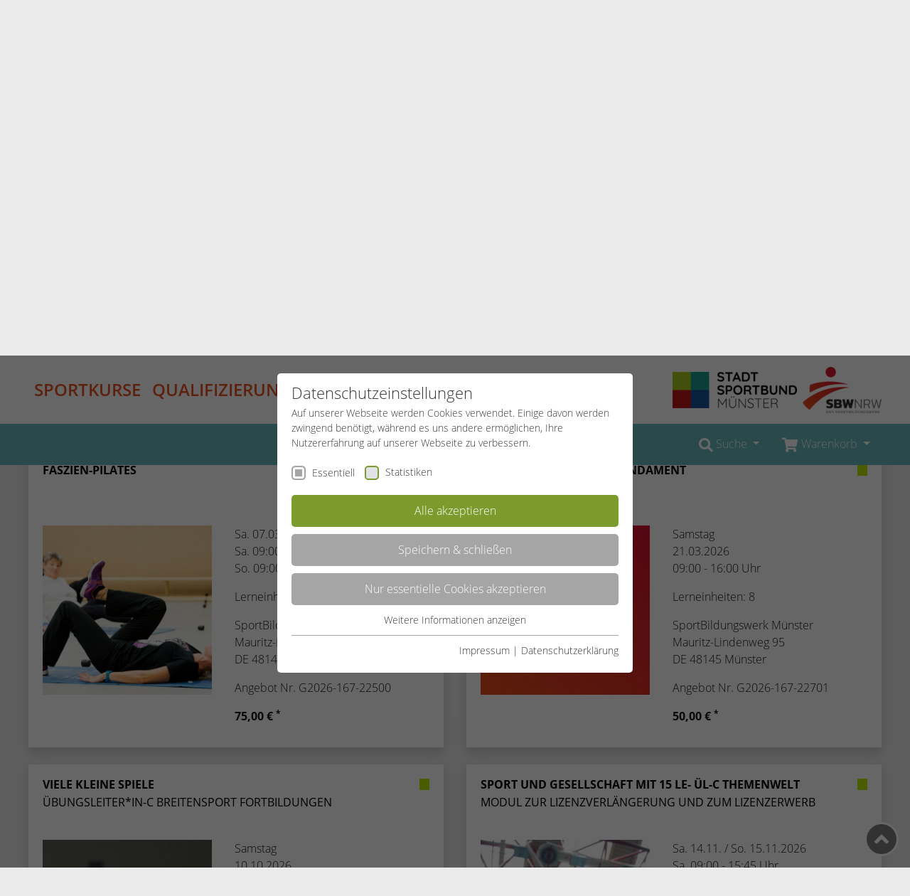

--- FILE ---
content_type: text/html; charset=utf-8
request_url: https://www.sportbildungswerk-nrw.de/muenster/angebote/qualifizierung/sportpraxis/fortbildungen-1-lizenzstufe/erwachsene-aeltere
body_size: 11654
content:
<!DOCTYPE html>
<html lang="de-DE">
<head>

<meta charset="utf-8">
<!-- 
	Realized by Cows Online, Rheine.

	This website is powered by TYPO3 - inspiring people to share!
	TYPO3 is a free open source Content Management Framework initially created by Kasper Skaarhoj and licensed under GNU/GPL.
	TYPO3 is copyright 1998-2026 of Kasper Skaarhoj. Extensions are copyright of their respective owners.
	Information and contribution at https://typo3.org/
-->

<base href="https://www.sportbildungswerk-nrw.de">

<title>Erwachsene / Ältere</title>
<meta name="generator" content="TYPO3 CMS" />
<meta name="viewport" content="width=device-width, initial-scale=1" />
<meta name="application-name" content="SBW Münster" />
<meta name="apple-mobile-web-app-title" content="SBW Münster" />

<link rel="stylesheet" href="https://www.sportbildungswerk-nrw.de/typo3temp/assets/compressed/merged-9ed288fef6e83f96f8392810fca6c497-min.css.1769046592.gzip" media="all">

<link rel="stylesheet" href="https://www.sportbildungswerk-nrw.de/typo3temp/assets/compressed/merged-b3ca6552220c9d47f3862a95414f55dd-min.css.1769046592.gzip" media="all">




<script src="https://www.sportbildungswerk-nrw.de/typo3temp/assets/compressed/merged-f49d3bf3f166345588b41e5ae07358be-min.js.1769046592.gzip"></script>



<link rel="apple-touch-icon" href="https://www.sportbildungswerk-nrw.de/typo3conf/ext/co_theme/Resources/Public/Theme/_Master/Shortcuts/iconDefault_192x192.png" sizes="192x192"><link rel="shortcut icon" href="https://www.sportbildungswerk-nrw.de/typo3conf/ext/co_theme/Resources/Public/Theme/_Master/Shortcuts/iconDefault_192x192.png" sizes="192x192"><meta name="msapplication-TileImage" content="https://www.sportbildungswerk-nrw.de/typo3conf/ext/co_theme/Resources/Public/Theme/_Master/Shortcuts/iconDefault_192x192.png"><meta name="msapplication-square150x150logo" content="https://www.sportbildungswerk-nrw.de/typo3conf/ext/co_theme/Resources/Public/Theme/_Master/Shortcuts/iconDefault_192x192.png"><meta property="og:title" content="SBW NRW e.V."><meta property="og:description" content="Homepage des Sportbildungswerks NRW e.V."><meta property="og:image" content="https://www.sportbildungswerk-nrw.de/typo3conf/ext/co_theme/Resources/Public/Theme/_Master/Shortcuts/ogImage_630x315.jpg"><meta property="og:url" content="https://www.sportbildungswerk-nrw.de/muenster/angebote"><meta property="og:locale" content="de_DE"><meta property="og:type" content="website"><link rel="preload" as="style" href="https://www.sportbildungswerk-nrw.de/fileadmin/sg_cookie_optin/siteroot-1/cookieOptin.css?1758701416" media="all" crossorigin="anonymous">
<link rel="stylesheet" href="https://www.sportbildungswerk-nrw.de/fileadmin/sg_cookie_optin/siteroot-1/cookieOptin.css?1758701416" media="all" crossorigin="anonymous">
<script id="cookieOptinData" type="application/json">{"cookieGroups":[{"groupName":"essential","label":"Essentiell","description":"Essentielle Cookies werden f\u00fcr grundlegende Funktionen der Webseite ben\u00f6tigt. Dadurch ist gew\u00e4hrleistet, dass die Webseite einwandfrei funktioniert.","required":true,"cookieData":[{"Name":"cookie_optin","Provider":"TYPO3","Purpose":"Enth\u00e4lt die gew\u00e4hlten Cookie-Einstellungen.","Lifetime":"1 Jahr","index":0,"crdate":1583944224,"tstamp":1758701416,"pseudo":false},{"Name":"SBW_user","Provider":"TYPO3","Purpose":"Dieses Cookie ist ein Standard-Session-Cookie von TYPO3. Es speichert im Falle eines Benutzer-Logins die Session-ID. So kann der eingeloggte Benutzer wiedererkannt werden und es wird ihm Zugang zu gesch\u00fctzten Bereichen gew\u00e4hrt.","Lifetime":"Sitzungsende","index":1,"crdate":1583945088,"tstamp":1758701416,"pseudo":false},{"Name":"","Provider":"","Purpose":"","Lifetime":"","index":2,"crdate":"","tstamp":"","pseudo":true}],"scriptData":[],"loadingHTML":"","loadingJavaScript":""},{"groupName":"stats_sbw","label":"Statistiken","description":"Diese Gruppe beinhaltet alle Skripte f\u00fcr analytisches Tracking und zugeh\u00f6rige Cookies. Es hilft uns die Nutzererfahrung der Website zu verbessern.","required":false,"cookieData":[{"Name":"_ga","Provider":"Google Analytics","Purpose":"Dieses Cookie wird von Google Analytics installiert. Das Cookie wird verwendet, um Besucher-, Sitzungs- und Kampagnendaten zu berechnen und die Nutzung der Website f\u00fcr den Analysebericht der Website zu verfolgen. Die Cookies speichern Informationen anonym und weisen eine randoly generierte Nummer zu, um eindeutige Besucher zu identifizieren.","Lifetime":"2 Jahre","index":0,"crdate":1583944539,"tstamp":1758701416,"pseudo":false},{"Name":"_gid","Provider":"Google Analytics","Purpose":"Dieses Cookie wird von Google Analytics installiert. Das Cookie wird verwendet, um Informationen dar\u00fcber zu speichern, wie Besucher eine Website nutzen, und hilft bei der Erstellung eines Analyseberichts dar\u00fcber, wie es der Website geht. Die erhobenen Daten umfassen die Anzahl der Besucher, die Quelle, aus der sie stammen, und die Seiten in anonymisierter Form.","Lifetime":"1 Tag","index":1,"crdate":1583944539,"tstamp":1758701416,"pseudo":false},{"Name":"_dc_gtm_UA-53600496-1","Provider":"Google Analytics","Purpose":"Dieser Cookie identifiziert die Besucher nach Alter, Geschlecht oder Interessen und nutzt dazu den DoubleClick des Google Tag Manager, um die gezielte Anzeigenplatzierung zu vereinfachen.","Lifetime":"1 Minute","index":2,"crdate":1583944539,"tstamp":1758701416,"pseudo":false}],"scriptData":[{"title":"GoogleTagManager","script":"(function(w,d,s,l,i){w[l]=w[l]||[];w[l].push({'gtm.start':\r\n            new Date().getTime(),event:'gtm.js'});var f=d.getElementsByTagName(s)[0],\r\n            j=d.createElement(s),dl=l!='dataLayer'?'&l='+l:'';j.async=true;j.src=\r\n            '\/\/www.googletagmanager.com\/gtm.js?id='+i+dl;f.parentNode.insertBefore(j,f);\r\n            })(window,document,'script','dataLayer','GTM-MM5J7BN');","html":"<noscript>\r\n\t<iframe src=\"\/\/www.googletagmanager.com\/ns.html?id=GTM-MM5J7BN\" height=\"0\" width=\"0\" style=\"display:none;visibility:hidden\"><\/iframe>\r\n<\/noscript>","index":0}],"loadingHTML":"<noscript>\r\n\t<iframe src=\"\/\/www.googletagmanager.com\/ns.html?id=GTM-MM5J7BN\" height=\"0\" width=\"0\" style=\"display:none;visibility:hidden\"><\/iframe>\r\n<\/noscript>\n\n","loadingJavaScript":"https:\/\/www.sportbildungswerk-nrw.de\/fileadmin\/sg_cookie_optin\/siteroot-1\/stats_sbw-0.js","crdate":1583944539,"tstamp":1758701416}],"cssData":{"color_box":"#FFFFFF","color_headline":"#373737","color_text":"#373737","color_confirmation_background":"#C9FFC9","color_confirmation_text":"#208A20","color_checkbox":"#7B9B2C","color_checkbox_required":"#A5A5A5","color_button_all":"#7B9B2C","color_button_all_hover":"#8FAF2D","color_button_all_text":"#FFFFFF","color_button_specific":"#A5A5A5","color_button_specific_hover":"#D7D7D7","color_button_specific_text":"#FFFFFF","color_button_essential":"#A5A5A5","color_button_essential_hover":"#D7D7D7","color_button_essential_text":"#FFFFFF","color_button_close":"#A5A5A5","color_button_close_hover":"#D7D7D7","color_button_close_text":"#FFFFFF","color_list":"#A5A5A5","color_list_text":"#FFFFFF","color_table":"#FFFFFF","color_Table_data_text":"#373737","color_table_header":"#F3F3F3","color_table_header_text":"#373737","color_full_box":"#143D59","color_full_headline":"#FFFFFF","color_full_text":"#FFFFFF","color_full_button_close":"#143D59","color_full_button_close_hover":"#143D59","color_full_button_close_text":"#FFFFFF","iframe_color_consent_box_background":"#D6D6D6","iframe_color_button_load_one":"#7B9B2C","iframe_color_button_load_one_hover":"#8FAF2D","iframe_color_button_load_one_text":"#FFFFFF","iframe_color_open_settings":"#373737","banner_color_box":"#DDDDDD","banner_color_text":"#373737","banner_color_link_text":"#373737","banner_color_button_settings":"#A5A5A5","banner_color_button_settings_hover":"#D7D7D7","banner_color_button_settings_text":"#FFFFFF","banner_color_button_accept":"#143D59","banner_color_button_accept_hover":"#2E6B96","banner_color_button_accept_text":"#FFFFFF"},"footerLinks":[{"url":"https:\/\/www.sportbildungswerk-nrw.de\/service\/impressum?disableOptIn=1","name":"Impressum","uid":12,"index":0},{"url":"https:\/\/www.sportbildungswerk-nrw.de\/service\/datenschutzerklaerung?disableOptIn=1","name":"Datenschutzerkl\u00e4rung","uid":4421,"index":1}],"iFrameGroup":null,"settings":{"banner_enable":false,"banner_force_min_width":0,"version":1,"banner_position":0,"banner_show_settings_button":true,"cookie_lifetime":365,"session_only_essential_cookies":false,"iframe_enabled":false,"minify_generated_data":true,"show_button_close":false,"activate_testing_mode":false,"disable_powered_by":false,"disable_for_this_language":false,"set_cookie_for_domain":"","save_history_webhook":"https:\/\/www.sportbildungswerk-nrw.de\/?saveOptinHistory","cookiebanner_whitelist_regex":"","banner_show_again_interval":14,"identifier":1,"language":0,"render_assets_inline":false,"consider_do_not_track":false,"domains_to_delete_cookies_for":"","subdomain_support":false,"overwrite_baseurl":"","unified_cookie_name":true,"disable_usage_statistics":false},"textEntries":{"header":"Datenschutzeinstellungen","description":"Auf unserer Webseite werden Cookies verwendet. Einige davon werden zwingend ben\u00f6tigt, w\u00e4hrend es uns andere erm\u00f6glichen, Ihre Nutzererfahrung auf unserer Webseite zu verbessern.","accept_all_text":"Alle akzeptieren","accept_specific_text":"Speichern & schlie\u00dfen","accept_essential_text":"Nur essentielle Cookies akzeptieren","extend_box_link_text":"Weitere Informationen anzeigen","extend_box_link_text_close":"Weitere Informationen verstecken","extend_table_link_text":"Cookie-Informationen anzeigen","extend_table_link_text_close":"Cookie-Informationen verstecken","cookie_name_text":"Name","cookie_provider_text":"Anbieter","cookie_purpose_text":"Zweck","cookie_lifetime_text":"Laufzeit","iframe_button_allow_all_text":"Alle externen Inhalte erlauben","iframe_button_allow_one_text":"Einmalig erlauben","iframe_button_reject_text":"Nicht erlauben","iframe_button_load_one_text":"Externen Inhalt laden","iframe_open_settings_text":"Einstellungen anzeigen","iframe_button_load_one_description":"","banner_button_accept_text":"Akzeptieren","banner_button_settings_text":"Einstellungen","banner_description":"","save_confirmation_text":"Cookie-Einstellungen erfolgreich gespeichert","user_hash_text":"User-Hash"},"placeholders":{"iframe_consent_description":"<p class=\"sg-cookie-optin-box-flash-message\"><\/p>"},"mustacheData":{"template":{"template_html":"<div class=\"sg-cookie-optin-box\">\r\n\t{{#settings.show_button_close}}\r\n\t\t<span class=\"sg-cookie-optin-box-close-button\">\u2715<\/span>\r\n\t{{\/settings.show_button_close}}\r\n\r\n\t<strong class=\"sg-cookie-optin-box-header\">{{{textEntries.header}}}<\/strong>\r\n\t<p class=\"sg-cookie-optin-box-description\">{{{textEntries.description}}}<\/p>\r\n\r\n\t<ul class=\"sg-cookie-optin-box-cookie-list\">\r\n\t\t{{#cookieGroups}}\r\n\t\t\t<li class=\"sg-cookie-optin-box-cookie-list-item\">\r\n\t\t\t\t<input class=\"sg-cookie-optin-checkbox\"\r\n\t\t\t\t\t   id=\"sg-cookie-optin-{{groupName}}\"\r\n\t\t\t\t\t   type=\"checkbox\"\r\n\t\t\t\t\t   name=\"cookies[]\"\r\n\t\t\t\t\t   value=\"{{groupName}}\"\r\n\t\t\t\t\t   {{#required}}checked=\"1\"{{\/required}}\r\n\t\t\t\t\t   {{#required}}disabled=\"1\"{{\/required}}>\r\n\t\t\t\t<label class=\"sg-cookie-optin-checkbox-label\" for=\"sg-cookie-optin-{{groupName}}\">\r\n\t\t\t\t\t<span>{{{label}}}<\/span>\r\n\t\t\t\t<\/label>\r\n\t\t\t<\/li>\r\n\t\t{{\/cookieGroups}}\r\n\t<\/ul>\r\n\r\n\t<div class=\"sg-cookie-optin-box-button\">\r\n\t\t<button class=\"sg-cookie-optin-box-button-accept-all\">{{{textEntries.accept_all_text}}}<\/button>\r\n\t\t<button class=\"sg-cookie-optin-box-button-accept-specific\">{{{textEntries.accept_specific_text}}}<\/button>\r\n\t\t<button class=\"sg-cookie-optin-box-button-accept-essential\">{{{textEntries.accept_essential_text}}}<\/button>\r\n\t<\/div>\r\n\r\n\t<ul class=\"sg-cookie-optin-box-cookie-detail-list\">\r\n\t\t{{#cookieGroups}}\r\n\t\t\t<li class=\"sg-cookie-optin-box-cookie-detail-list-item\">\r\n\t\t\t\t<strong class=\"sg-cookie-optin-box-cookie-detail-header\">{{{label}}}<\/strong>\r\n\t\t\t\t<p class=\"sg-cookie-optin-box-cookie-detail-description\">{{{description}}}<\/p>\r\n\r\n\t\t\t\t<div class=\"sg-cookie-optin-box-cookie-detail-sublist\">\r\n\t\t\t\t\t<table>\r\n\t\t\t\t\t\t<tbody>\r\n\t\t\t\t\t\t\t{{#cookieData}}\r\n\t\t\t\t\t\t\t\t{{^pseudo}}\r\n\t\t\t\t\t\t\t\t\t{{#index}}<tr class=\"divider\"><td colspan=\"2\">&nbsp;<\/td><\/tr>{{\/index}}\r\n\t\t\t\t\t\t\t\t\t<tr>\r\n\t\t\t\t\t\t\t\t\t\t<th>{{{textEntries.cookie_name_text}}}<\/th>\r\n\t\t\t\t\t\t\t\t\t\t<td>{{{Name}}}<\/td>\r\n\t\t\t\t\t\t\t\t\t<\/tr>\r\n\t\t\t\t\t\t\t\t\t<tr>\r\n\t\t\t\t\t\t\t\t\t\t<th>{{{textEntries.cookie_provider_text}}}<\/th>\r\n\t\t\t\t\t\t\t\t\t\t<td>{{{Provider}}}<\/td>\r\n\t\t\t\t\t\t\t\t\t<\/tr>\r\n\t\t\t\t\t\t\t\t\t<tr>\r\n\t\t\t\t\t\t\t\t\t\t<th>{{{textEntries.cookie_lifetime_text}}}<\/th>\r\n\t\t\t\t\t\t\t\t\t\t<td>{{{Lifetime}}}<\/td>\r\n\t\t\t\t\t\t\t\t\t<\/tr>\r\n\t\t\t\t\t\t\t\t\t<tr>\r\n\t\t\t\t\t\t\t\t\t\t<th>{{{textEntries.cookie_purpose_text}}}<\/th>\r\n\t\t\t\t\t\t\t\t\t\t<td class=\"sg-cookie-optin-box-table-reason\">{{{Purpose}}}<\/td>\r\n\t\t\t\t\t\t\t\t\t<\/tr>\r\n\t\t\t\t\t\t\t\t{{\/pseudo}}\r\n\t\t\t\t\t\t\t{{\/cookieData}}\r\n\t\t\t\t\t\t<\/tbody>\r\n\t\t\t\t\t<\/table>\r\n\t\t\t\t<\/div>\r\n\r\n\t\t\t\t{{#cookieData}}\r\n\t\t\t\t\t{{^index}}<a class=\"sg-cookie-optin-box-sublist-open-more-link\" href=\"#\">{{{textEntries.extend_table_link_text}}}<\/a>{{\/index}}\r\n\t\t\t\t{{\/cookieData}}\r\n\t\t\t<\/li>\r\n\t\t{{\/cookieGroups}}\r\n\t<\/ul>\r\n\r\n\t<div class=\"sg-cookie-optin-box-open-more\">\r\n\t\t<a class=\"sg-cookie-optin-box-open-more-link\" href=\"#\">{{{textEntries.extend_box_link_text}}}<\/a>\r\n\t<\/div>\r\n\r\n\t<div class=\"sg-cookie-optin-box-footer\">\r\n\t\t\r\n\t\t<div class=\"sg-cookie-optin-box-footer-links\">\r\n\t\t\t{{#footerLinks}}\r\n\t\t\t\t{{#index}}\r\n\t\t\t\t\t<span class=\"sg-cookie-optin-box-footer-divider\"> | <\/span>\r\n\t\t\t\t{{\/index}}\r\n\r\n\t\t\t\t<a class=\"sg-cookie-optin-box-footer-link\" href=\"{{url}}\" target=\"_blank\">{{{name}}}<\/a>\r\n\t\t\t{{\/footerLinks}}\r\n\t\t<\/div>\r\n\t<\/div>\r\n<\/div>\r\n","template_overwritten":1,"template_selection":0,"markup":"<div class=\"sg-cookie-optin-box\">\r\n\r\n\t<strong class=\"sg-cookie-optin-box-header\">Datenschutzeinstellungen<\/strong>\r\n\t<p class=\"sg-cookie-optin-box-description\">Auf unserer Webseite werden Cookies verwendet. Einige davon werden zwingend ben\u00f6tigt, w\u00e4hrend es uns andere erm\u00f6glichen, Ihre Nutzererfahrung auf unserer Webseite zu verbessern.<\/p>\r\n\r\n\t<ul class=\"sg-cookie-optin-box-cookie-list\">\r\n\t\t\t<li class=\"sg-cookie-optin-box-cookie-list-item\">\r\n\t\t\t\t<input class=\"sg-cookie-optin-checkbox\"\r\n\t\t\t\t\t   id=\"sg-cookie-optin-essential\"\r\n\t\t\t\t\t   type=\"checkbox\"\r\n\t\t\t\t\t   name=\"cookies[]\"\r\n\t\t\t\t\t   value=\"essential\"\r\n\t\t\t\t\t   checked=\"1\"\r\n\t\t\t\t\t   disabled=\"1\">\r\n\t\t\t\t<label class=\"sg-cookie-optin-checkbox-label\" for=\"sg-cookie-optin-essential\">\r\n\t\t\t\t\t<span>Essentiell<\/span>\r\n\t\t\t\t<\/label>\r\n\t\t\t<\/li>\r\n\t\t\t<li class=\"sg-cookie-optin-box-cookie-list-item\">\r\n\t\t\t\t<input class=\"sg-cookie-optin-checkbox\"\r\n\t\t\t\t\t   id=\"sg-cookie-optin-stats_sbw\"\r\n\t\t\t\t\t   type=\"checkbox\"\r\n\t\t\t\t\t   name=\"cookies[]\"\r\n\t\t\t\t\t   value=\"stats_sbw\"\r\n\t\t\t\t\t   \r\n\t\t\t\t\t   >\r\n\t\t\t\t<label class=\"sg-cookie-optin-checkbox-label\" for=\"sg-cookie-optin-stats_sbw\">\r\n\t\t\t\t\t<span>Statistiken<\/span>\r\n\t\t\t\t<\/label>\r\n\t\t\t<\/li>\r\n\t<\/ul>\r\n\r\n\t<div class=\"sg-cookie-optin-box-button\">\r\n\t\t<button class=\"sg-cookie-optin-box-button-accept-all\">Alle akzeptieren<\/button>\r\n\t\t<button class=\"sg-cookie-optin-box-button-accept-specific\">Speichern & schlie\u00dfen<\/button>\r\n\t\t<button class=\"sg-cookie-optin-box-button-accept-essential\">Nur essentielle Cookies akzeptieren<\/button>\r\n\t<\/div>\r\n\r\n\t<ul class=\"sg-cookie-optin-box-cookie-detail-list\">\r\n\t\t\t<li class=\"sg-cookie-optin-box-cookie-detail-list-item\">\r\n\t\t\t\t<strong class=\"sg-cookie-optin-box-cookie-detail-header\">Essentiell<\/strong>\r\n\t\t\t\t<p class=\"sg-cookie-optin-box-cookie-detail-description\">Essentielle Cookies werden f\u00fcr grundlegende Funktionen der Webseite ben\u00f6tigt. Dadurch ist gew\u00e4hrleistet, dass die Webseite einwandfrei funktioniert.<\/p>\r\n\r\n\t\t\t\t<div class=\"sg-cookie-optin-box-cookie-detail-sublist\">\r\n\t\t\t\t\t<table>\r\n\t\t\t\t\t\t<tbody>\r\n\t\t\t\t\t\t\t\t\t\r\n\t\t\t\t\t\t\t\t\t<tr>\r\n\t\t\t\t\t\t\t\t\t\t<th>Name<\/th>\r\n\t\t\t\t\t\t\t\t\t\t<td>cookie_optin<\/td>\r\n\t\t\t\t\t\t\t\t\t<\/tr>\r\n\t\t\t\t\t\t\t\t\t<tr>\r\n\t\t\t\t\t\t\t\t\t\t<th>Anbieter<\/th>\r\n\t\t\t\t\t\t\t\t\t\t<td>TYPO3<\/td>\r\n\t\t\t\t\t\t\t\t\t<\/tr>\r\n\t\t\t\t\t\t\t\t\t<tr>\r\n\t\t\t\t\t\t\t\t\t\t<th>Laufzeit<\/th>\r\n\t\t\t\t\t\t\t\t\t\t<td>1 Jahr<\/td>\r\n\t\t\t\t\t\t\t\t\t<\/tr>\r\n\t\t\t\t\t\t\t\t\t<tr>\r\n\t\t\t\t\t\t\t\t\t\t<th>Zweck<\/th>\r\n\t\t\t\t\t\t\t\t\t\t<td class=\"sg-cookie-optin-box-table-reason\">Enth\u00e4lt die gew\u00e4hlten Cookie-Einstellungen.<\/td>\r\n\t\t\t\t\t\t\t\t\t<\/tr>\r\n\t\t\t\t\t\t\t\t\t<tr class=\"divider\"><td colspan=\"2\">&nbsp;<\/td><\/tr>\r\n\t\t\t\t\t\t\t\t\t<tr>\r\n\t\t\t\t\t\t\t\t\t\t<th>Name<\/th>\r\n\t\t\t\t\t\t\t\t\t\t<td>SBW_user<\/td>\r\n\t\t\t\t\t\t\t\t\t<\/tr>\r\n\t\t\t\t\t\t\t\t\t<tr>\r\n\t\t\t\t\t\t\t\t\t\t<th>Anbieter<\/th>\r\n\t\t\t\t\t\t\t\t\t\t<td>TYPO3<\/td>\r\n\t\t\t\t\t\t\t\t\t<\/tr>\r\n\t\t\t\t\t\t\t\t\t<tr>\r\n\t\t\t\t\t\t\t\t\t\t<th>Laufzeit<\/th>\r\n\t\t\t\t\t\t\t\t\t\t<td>Sitzungsende<\/td>\r\n\t\t\t\t\t\t\t\t\t<\/tr>\r\n\t\t\t\t\t\t\t\t\t<tr>\r\n\t\t\t\t\t\t\t\t\t\t<th>Zweck<\/th>\r\n\t\t\t\t\t\t\t\t\t\t<td class=\"sg-cookie-optin-box-table-reason\">Dieses Cookie ist ein Standard-Session-Cookie von TYPO3. Es speichert im Falle eines Benutzer-Logins die Session-ID. So kann der eingeloggte Benutzer wiedererkannt werden und es wird ihm Zugang zu gesch\u00fctzten Bereichen gew\u00e4hrt.<\/td>\r\n\t\t\t\t\t\t\t\t\t<\/tr>\r\n\t\t\t\t\t\t<\/tbody>\r\n\t\t\t\t\t<\/table>\r\n\t\t\t\t<\/div>\r\n\r\n\t\t\t\t\t<a class=\"sg-cookie-optin-box-sublist-open-more-link\" href=\"#\">Cookie-Informationen anzeigen<\/a>\r\n\t\t\t\t\t\r\n\t\t\t\t\t\r\n\t\t\t<\/li>\r\n\t\t\t<li class=\"sg-cookie-optin-box-cookie-detail-list-item\">\r\n\t\t\t\t<strong class=\"sg-cookie-optin-box-cookie-detail-header\">Statistiken<\/strong>\r\n\t\t\t\t<p class=\"sg-cookie-optin-box-cookie-detail-description\">Diese Gruppe beinhaltet alle Skripte f\u00fcr analytisches Tracking und zugeh\u00f6rige Cookies. Es hilft uns die Nutzererfahrung der Website zu verbessern.<\/p>\r\n\r\n\t\t\t\t<div class=\"sg-cookie-optin-box-cookie-detail-sublist\">\r\n\t\t\t\t\t<table>\r\n\t\t\t\t\t\t<tbody>\r\n\t\t\t\t\t\t\t\t\t\r\n\t\t\t\t\t\t\t\t\t<tr>\r\n\t\t\t\t\t\t\t\t\t\t<th>Name<\/th>\r\n\t\t\t\t\t\t\t\t\t\t<td>_ga<\/td>\r\n\t\t\t\t\t\t\t\t\t<\/tr>\r\n\t\t\t\t\t\t\t\t\t<tr>\r\n\t\t\t\t\t\t\t\t\t\t<th>Anbieter<\/th>\r\n\t\t\t\t\t\t\t\t\t\t<td>Google Analytics<\/td>\r\n\t\t\t\t\t\t\t\t\t<\/tr>\r\n\t\t\t\t\t\t\t\t\t<tr>\r\n\t\t\t\t\t\t\t\t\t\t<th>Laufzeit<\/th>\r\n\t\t\t\t\t\t\t\t\t\t<td>2 Jahre<\/td>\r\n\t\t\t\t\t\t\t\t\t<\/tr>\r\n\t\t\t\t\t\t\t\t\t<tr>\r\n\t\t\t\t\t\t\t\t\t\t<th>Zweck<\/th>\r\n\t\t\t\t\t\t\t\t\t\t<td class=\"sg-cookie-optin-box-table-reason\">Dieses Cookie wird von Google Analytics installiert. Das Cookie wird verwendet, um Besucher-, Sitzungs- und Kampagnendaten zu berechnen und die Nutzung der Website f\u00fcr den Analysebericht der Website zu verfolgen. Die Cookies speichern Informationen anonym und weisen eine randoly generierte Nummer zu, um eindeutige Besucher zu identifizieren.<\/td>\r\n\t\t\t\t\t\t\t\t\t<\/tr>\r\n\t\t\t\t\t\t\t\t\t<tr class=\"divider\"><td colspan=\"2\">&nbsp;<\/td><\/tr>\r\n\t\t\t\t\t\t\t\t\t<tr>\r\n\t\t\t\t\t\t\t\t\t\t<th>Name<\/th>\r\n\t\t\t\t\t\t\t\t\t\t<td>_gid<\/td>\r\n\t\t\t\t\t\t\t\t\t<\/tr>\r\n\t\t\t\t\t\t\t\t\t<tr>\r\n\t\t\t\t\t\t\t\t\t\t<th>Anbieter<\/th>\r\n\t\t\t\t\t\t\t\t\t\t<td>Google Analytics<\/td>\r\n\t\t\t\t\t\t\t\t\t<\/tr>\r\n\t\t\t\t\t\t\t\t\t<tr>\r\n\t\t\t\t\t\t\t\t\t\t<th>Laufzeit<\/th>\r\n\t\t\t\t\t\t\t\t\t\t<td>1 Tag<\/td>\r\n\t\t\t\t\t\t\t\t\t<\/tr>\r\n\t\t\t\t\t\t\t\t\t<tr>\r\n\t\t\t\t\t\t\t\t\t\t<th>Zweck<\/th>\r\n\t\t\t\t\t\t\t\t\t\t<td class=\"sg-cookie-optin-box-table-reason\">Dieses Cookie wird von Google Analytics installiert. Das Cookie wird verwendet, um Informationen dar\u00fcber zu speichern, wie Besucher eine Website nutzen, und hilft bei der Erstellung eines Analyseberichts dar\u00fcber, wie es der Website geht. Die erhobenen Daten umfassen die Anzahl der Besucher, die Quelle, aus der sie stammen, und die Seiten in anonymisierter Form.<\/td>\r\n\t\t\t\t\t\t\t\t\t<\/tr>\r\n\t\t\t\t\t\t\t\t\t<tr class=\"divider\"><td colspan=\"2\">&nbsp;<\/td><\/tr>\r\n\t\t\t\t\t\t\t\t\t<tr>\r\n\t\t\t\t\t\t\t\t\t\t<th>Name<\/th>\r\n\t\t\t\t\t\t\t\t\t\t<td>_dc_gtm_UA-53600496-1<\/td>\r\n\t\t\t\t\t\t\t\t\t<\/tr>\r\n\t\t\t\t\t\t\t\t\t<tr>\r\n\t\t\t\t\t\t\t\t\t\t<th>Anbieter<\/th>\r\n\t\t\t\t\t\t\t\t\t\t<td>Google Analytics<\/td>\r\n\t\t\t\t\t\t\t\t\t<\/tr>\r\n\t\t\t\t\t\t\t\t\t<tr>\r\n\t\t\t\t\t\t\t\t\t\t<th>Laufzeit<\/th>\r\n\t\t\t\t\t\t\t\t\t\t<td>1 Minute<\/td>\r\n\t\t\t\t\t\t\t\t\t<\/tr>\r\n\t\t\t\t\t\t\t\t\t<tr>\r\n\t\t\t\t\t\t\t\t\t\t<th>Zweck<\/th>\r\n\t\t\t\t\t\t\t\t\t\t<td class=\"sg-cookie-optin-box-table-reason\">Dieser Cookie identifiziert die Besucher nach Alter, Geschlecht oder Interessen und nutzt dazu den DoubleClick des Google Tag Manager, um die gezielte Anzeigenplatzierung zu vereinfachen.<\/td>\r\n\t\t\t\t\t\t\t\t\t<\/tr>\r\n\t\t\t\t\t\t<\/tbody>\r\n\t\t\t\t\t<\/table>\r\n\t\t\t\t<\/div>\r\n\r\n\t\t\t\t\t<a class=\"sg-cookie-optin-box-sublist-open-more-link\" href=\"#\">Cookie-Informationen anzeigen<\/a>\r\n\t\t\t\t\t\r\n\t\t\t\t\t\r\n\t\t\t<\/li>\r\n\t<\/ul>\r\n\r\n\t<div class=\"sg-cookie-optin-box-open-more\">\r\n\t\t<a class=\"sg-cookie-optin-box-open-more-link\" href=\"#\">Weitere Informationen anzeigen<\/a>\r\n\t<\/div>\r\n\r\n\t<div class=\"sg-cookie-optin-box-footer\">\r\n\t\t\r\n\t\t<div class=\"sg-cookie-optin-box-footer-links\">\r\n\r\n\t\t\t\t<a class=\"sg-cookie-optin-box-footer-link\" href=\"https:\/\/www.sportbildungswerk-nrw.de\/service\/impressum?disableOptIn=1\" target=\"_blank\">Impressum<\/a>\r\n\t\t\t\t\t<span class=\"sg-cookie-optin-box-footer-divider\"> | <\/span>\r\n\r\n\t\t\t\t<a class=\"sg-cookie-optin-box-footer-link\" href=\"https:\/\/www.sportbildungswerk-nrw.de\/service\/datenschutzerklaerung?disableOptIn=1\" target=\"_blank\">Datenschutzerkl\u00e4rung<\/a>\r\n\t\t<\/div>\r\n\t<\/div>\r\n<\/div>\r\n"},"banner":{"banner_html":"<div class=\"sg-cookie-optin-banner {{^settings.banner_position}}sg-cookie-optin-banner-bottom{{\/settings.banner_position}}\">\n\t<div class=\"sg-cookie-optin-box\">\n\t\t<div class=\"sg-cookie-optin-banner-content\">\n\t\t\t<p class=\"sg-cookie-optin-banner-description\">\n\t\t\t\t{{{textEntries.banner_description}}}\n\n\t\t\t\t{{#footerLinks}}\n\t\t\t\t\t{{#index}}\n\t\t\t\t\t\t(\n\t\t\t\t\t{{\/index}}\n\t\t\t\t{{\/footerLinks}}\n\n\t\t\t\t{{#footerLinks}}\n\t\t\t\t\t{{#index}}\n\t\t\t\t\t\t<span class=\"sg-cookie-optin-box-footer-divider\"> | <\/span>\n\t\t\t\t\t{{\/index}}\n\n\t\t\t\t\t<a class=\"sg-cookie-optin-box-footer-link\" href=\"{{url}}\" target=\"_blank\">{{{name}}}<\/a>\n\t\t\t\t{{\/footerLinks}}\n\n\t\t\t\t{{#footerLinks}}\n\t\t\t\t\t{{#index}}\n\t\t\t\t\t\t)\n\t\t\t\t\t{{\/index}}\n\t\t\t\t{{\/footerLinks}}\n\t\t\t<\/p>\n\n\t\t\t<div class=\"sg-cookie-optin-banner-button\">\n\t\t\t\t{{#settings.banner_show_settings_button}}\n\t\t\t\t\t<button class=\"sg-cookie-optin-banner-button-settings\">{{{textEntries.banner_button_settings_text}}}<\/button>\n\t\t\t\t{{\/settings.banner_show_settings_button}}\n\n\t\t\t\t<button class=\"sg-cookie-optin-banner-button-accept\">{{{textEntries.banner_button_accept_text}}}<\/button>\n\t\t\t<\/div>\n\t\t<\/div>\n\t<\/div>\n<\/div>\n","banner_overwritten":0,"banner_selection":0,"markup":"<div class=\"sg-cookie-optin-banner sg-cookie-optin-banner-bottom\">\n\t<div class=\"sg-cookie-optin-box\">\n\t\t<div class=\"sg-cookie-optin-banner-content\">\n\t\t\t<p class=\"sg-cookie-optin-banner-description\">\n\t\t\t\t\n\n\t\t\t\t\t\t(\n\n\n\t\t\t\t\t<a class=\"sg-cookie-optin-box-footer-link\" href=\"https:\/\/www.sportbildungswerk-nrw.de\/service\/impressum?disableOptIn=1\" target=\"_blank\">Impressum<\/a>\n\t\t\t\t\t\t<span class=\"sg-cookie-optin-box-footer-divider\"> | <\/span>\n\n\t\t\t\t\t<a class=\"sg-cookie-optin-box-footer-link\" href=\"https:\/\/www.sportbildungswerk-nrw.de\/service\/datenschutzerklaerung?disableOptIn=1\" target=\"_blank\">Datenschutzerkl\u00e4rung<\/a>\n\n\t\t\t\t\t\t)\n\t\t\t<\/p>\n\n\t\t\t<div class=\"sg-cookie-optin-banner-button\">\n\t\t\t\t\t<button class=\"sg-cookie-optin-banner-button-settings\">Einstellungen<\/button>\n\n\t\t\t\t<button class=\"sg-cookie-optin-banner-button-accept\">Akzeptieren<\/button>\n\t\t\t<\/div>\n\t\t<\/div>\n\t<\/div>\n<\/div>\n"},"iframe":{"iframe_html":"<div class=\"sg-cookie-optin-box\">\n\t{{#settings.show_button_close}}\n\t\t<span class=\"sg-cookie-optin-box-close-button\">\u2715<\/span>\n\t{{\/settings.show_button_close}}\n\n\t<strong class=\"sg-cookie-optin-box-header\">{{{iFrameGroup.label}}}<\/strong>\n\t<p class=\"sg-cookie-optin-box-description\">{{{iFrameGroup.description}}}<\/p>\n\n\t<div class=\"sg-cookie-optin-box-button\">\n\t\t<button tabindex=\"1\" class=\"sg-cookie-optin-box-button-accept-all\">{{{textEntries.iframe_button_allow_all_text}}}<\/button>\n\t\t<button tabindex=\"1\" class=\"sg-cookie-optin-box-button-accept-specific\">{{{textEntries.iframe_button_allow_one_text}}}<\/button>\n\t\t<button tabindex=\"1\" class=\"sg-cookie-optin-box-button-iframe-reject\">{{{textEntries.iframe_button_reject_text}}}<\/button>\n\t<\/div>\n\n\t{{{placeholders.iframe_consent_description}}}\n\n\t<div class=\"sg-cookie-optin-box-footer\">\n\t\t<div class=\"sg-cookie-optin-box-copyright\">\n\t\t\t<a tabindex=\"1\" class=\"sg-cookie-optin-box-copyright-link{{#settings.disable_powered_by}} sg-cookie-optin-box-copyright-link-hidden{{\/settings.disable_powered_by}}\"\n\t\t\t   href=\"https:\/\/www.sgalinski.de\/typo3-produkte-webentwicklung\/sgalinski-cookie-optin\/\"\n\t\t\t   rel=\"noopener\"\n\t\t\t   target=\"_blank\">\n\t\t\t\tPowered by<br>sgalinski Cookie Opt In\n\t\t\t<\/a>\n\t\t<\/div>\n\n\t\t<div class=\"sg-cookie-optin-box-footer-links\">\n\t\t\t{{#footerLinks}}\n\t\t\t{{#index}}\n\t\t\t<span class=\"sg-cookie-optin-box-footer-divider\"> | <\/span>\n\t\t\t{{\/index}}\n\t\t\t<a tabindex=\"1\" class=\"sg-cookie-optin-box-footer-link\" href=\"{{url}}\" target=\"_blank\">{{{name}}}<\/a>\n\t\t\t{{\/footerLinks}}\n\t\t<\/div>\n\t<\/div>\n<\/div>\n","iframe_overwritten":0,"iframe_selection":0,"markup":"<div class=\"sg-cookie-optin-box\">\n\n\t<strong class=\"sg-cookie-optin-box-header\"><\/strong>\n\t<p class=\"sg-cookie-optin-box-description\"><\/p>\n\n\t<div class=\"sg-cookie-optin-box-button\">\n\t\t<button tabindex=\"1\" class=\"sg-cookie-optin-box-button-accept-all\">Alle externen Inhalte erlauben<\/button>\n\t\t<button tabindex=\"1\" class=\"sg-cookie-optin-box-button-accept-specific\">Einmalig erlauben<\/button>\n\t\t<button tabindex=\"1\" class=\"sg-cookie-optin-box-button-iframe-reject\">Nicht erlauben<\/button>\n\t<\/div>\n\n\t<p class=\"sg-cookie-optin-box-flash-message\"><\/p>\n\n\t<div class=\"sg-cookie-optin-box-footer\">\n\t\t<div class=\"sg-cookie-optin-box-copyright\">\n\t\t\t<a tabindex=\"1\" class=\"sg-cookie-optin-box-copyright-link\"\n\t\t\t   href=\"https:\/\/www.sgalinski.de\/typo3-produkte-webentwicklung\/sgalinski-cookie-optin\/\"\n\t\t\t   rel=\"noopener\"\n\t\t\t   target=\"_blank\">\n\t\t\t\tPowered by<br>sgalinski Cookie Opt In\n\t\t\t<\/a>\n\t\t<\/div>\n\n\t\t<div class=\"sg-cookie-optin-box-footer-links\">\n\t\t\t<a tabindex=\"1\" class=\"sg-cookie-optin-box-footer-link\" href=\"https:\/\/www.sportbildungswerk-nrw.de\/service\/impressum?disableOptIn=1\" target=\"_blank\">Impressum<\/a>\n\t\t\t<span class=\"sg-cookie-optin-box-footer-divider\"> | <\/span>\n\t\t\t<a tabindex=\"1\" class=\"sg-cookie-optin-box-footer-link\" href=\"https:\/\/www.sportbildungswerk-nrw.de\/service\/datenschutzerklaerung?disableOptIn=1\" target=\"_blank\">Datenschutzerkl\u00e4rung<\/a>\n\t\t<\/div>\n\t<\/div>\n<\/div>\n"},"iframeReplacement":{"iframe_replacement_html":"<button class=\"sg-cookie-optin-iframe-consent-accept\">{{{textEntries.iframe_button_load_one_text}}}<\/button>\n{{{placeholders.iframe_consent_description}}}\n<a class=\"sg-cookie-optin-iframe-consent-link\">{{{textEntries.iframe_open_settings_text}}}<\/a>\n","iframe_replacement_overwritten":0,"iframe_replacement_selection":0,"markup":"<button class=\"sg-cookie-optin-iframe-consent-accept\">Externen Inhalt laden<\/button>\n<p class=\"sg-cookie-optin-box-flash-message\"><\/p>\n<a class=\"sg-cookie-optin-iframe-consent-link\">Einstellungen anzeigen<\/a>\n"},"iframeWhitelist":{"iframe_whitelist_regex":"^https:\\\/\\\/www\\.google\\.com\\\/recaptcha\\\/\n","iframe_whitelist_overwritten":0,"iframe_whitelist_selection":0,"markup":"^https:\\\/\\\/www\\.google\\.com\\\/recaptcha\\\/\n"}}}</script>
					<link rel="preload" as="script" href="https://www.sportbildungswerk-nrw.de/fileadmin/sg_cookie_optin/siteroot-1/cookieOptin.js?1758701416" data-ignore="1" crossorigin="anonymous">
					<script src="https://www.sportbildungswerk-nrw.de/fileadmin/sg_cookie_optin/siteroot-1/cookieOptin.js?1758701416" data-ignore="1" crossorigin="anonymous"></script>

</head>
<body>
<header id="header" class="sticky-md-top bg-white">
    <div id="cvs-main-menu" class="navbar nav-pills navbar-expand-lg pt-0 pb-0 w-100">
            <div class="container">
                <button type="button" class="navbar-toggler" data-bs-toggle="collapse" data-bs-target="#navbar-content">☰</button>
                <div id="navbar-content" class="navbar-collapse collapse justify-content-between"><ul class="nav navbar-nav mr-auto">



    <li class="nav-item dropdown megamenu">
        
                <a id="section-3" href="#" data-bs-toggle="dropdown" data-bs-auto-close="outside" aria-haspopup="true" aria-expanded="false" class="nav-link clickable first-level-button">Sportkurse</a>
                <div aria-labelledby="section-3" class="dropdown-menu clickable">
                    <div class="container">
                        <div class="row w-100">
                            <div class="col-12 col-lg-2">
                                <div class="nav flex-column nav-pills cvs-main-menu-pills" role="tablist" aria-orientation="vertical">
                                    
                                        <a id="cvs-main-menu-tab-3-6" class="nav-link clickable active" data-bs-toggle="pill" href="#cvs-main-menu-tab-content-3-6" role="tab" aria-selected="true" aria-controls="cvs-main-menu-tab-content-3-6">Aqua</a>
                                    
                                        <a id="cvs-main-menu-tab-3-12" class="nav-link clickable" data-bs-toggle="pill" href="#cvs-main-menu-tab-content-3-12" role="tab" aria-selected="true" aria-controls="cvs-main-menu-tab-content-3-12">Indoor</a>
                                    
                                        <a id="cvs-main-menu-tab-3-16" class="nav-link clickable" data-bs-toggle="pill" href="#cvs-main-menu-tab-content-3-16" role="tab" aria-selected="true" aria-controls="cvs-main-menu-tab-content-3-16">Outdoor</a>
                                    
                                        <a id="cvs-main-menu-tab-3-22" class="nav-link clickable" data-bs-toggle="pill" href="#cvs-main-menu-tab-content-3-22" role="tab" aria-selected="true" aria-controls="cvs-main-menu-tab-content-3-22">Zielgruppen</a>
                                    
                                </div>
                            </div>
                            <div class="col-12 col-lg-10">
                                <div id="cvs-main-menu-tab-content-3" class="tab-content">
                                    
                                        <div id="cvs-main-menu-tab-content-3-6" class="tab-pane show active" role="tabpanel" aria-labelledby="cvs-main-menu-tab-3-6">
                                            <ul class="cvs-sub-menu menu-content-cols-1">
                                                
                                                    <li class="cvs-sub-menu-title">Fitness</li>
                                                    
                                                        <li class="mb-2">
                                                        <a href="/muenster/angebote/sportkurse/aqua/fitness/aqua-fitness">Aqua Fitness</a>
                                                        </li>
                                                    
                                                
                                                    <li class="cvs-sub-menu-title">Gesundheit</li>
                                                    
                                                        <li class="mb-2">
                                                        <a href="/muenster/angebote/sportkurse/aqua/gesundheit/wassergymnastik">Wassergymnastik</a>
                                                        </li>
                                                    
                                                
                                                    <li class="cvs-sub-menu-title">Sport und Spiel</li>
                                                    
                                                        <li class="mb-2">
                                                        <a href="/muenster/angebote/sportkurse/aqua/sport-und-spiel/schwimmkurse">Schwimmkurse</a>
                                                        </li>
                                                    
                                                
                                                
                                            </ul>
                                        </div>
                                    
                                        <div id="cvs-main-menu-tab-content-3-12" class="tab-pane" role="tabpanel" aria-labelledby="cvs-main-menu-tab-3-12">
                                            <ul class="cvs-sub-menu menu-content-cols-3">
                                                
                                                    <li class="cvs-sub-menu-title">Entspannung</li>
                                                    
                                                        <li>
                                                        <a href="/muenster/angebote/sportkurse/indoor/entspannung/qi-gong">Qi Gong</a>
                                                        </li>
                                                    
                                                        <li class="mb-2">
                                                        <a href="/muenster/angebote/sportkurse/indoor/entspannung/yoga">Yoga</a>
                                                        </li>
                                                    
                                                
                                                    <li class="cvs-sub-menu-title">Fitness</li>
                                                    
                                                        <li>
                                                        <a href="/muenster/angebote/sportkurse/indoor/fitness/after-work-fitness">After Work Fitness</a>
                                                        </li>
                                                    
                                                        <li>
                                                        <a href="/muenster/angebote/sportkurse/indoor/fitness/bauch-beine-po">Bauch, Beine, Po</a>
                                                        </li>
                                                    
                                                        <li>
                                                        <a href="/muenster/angebote/sportkurse/indoor/fitness/bauch-und-ruecken">Bauch und Rücken</a>
                                                        </li>
                                                    
                                                        <li>
                                                        <a href="/muenster/angebote/sportkurse/indoor/fitness/body-burn">Body-Burn</a>
                                                        </li>
                                                    
                                                        <li>
                                                        <a href="/muenster/angebote/sportkurse/indoor/fitness/body-in-form">Body in Form</a>
                                                        </li>
                                                    
                                                        <li>
                                                        <a href="/muenster/angebote/sportkurse/indoor/fitness/body-styling">Body Styling</a>
                                                        </li>
                                                    
                                                        <li>
                                                        <a href="/muenster/angebote/sportkurse/indoor/fitness/cardio-workout">Cardio Workout</a>
                                                        </li>
                                                    
                                                        <li>
                                                        <a href="/muenster/angebote/sportkurse/indoor/fitness/figurtraining">Figurtraining</a>
                                                        </li>
                                                    
                                                        <li>
                                                        <a href="/muenster/angebote/sportkurse/indoor/fitness/fitness-mix">Fitness-Mix</a>
                                                        </li>
                                                    
                                                        <li>
                                                        <a href="/muenster/angebote/sportkurse/indoor/fitness/pilates">Pilates</a>
                                                        </li>
                                                    
                                                        <li>
                                                        <a href="/muenster/angebote/sportkurse/indoor/fitness/power-fitness">Power Fitness</a>
                                                        </li>
                                                    
                                                        <li>
                                                        <a href="/muenster/angebote/sportkurse/indoor/fitness/step-aerobic">Step Aerobic</a>
                                                        </li>
                                                    
                                                        <li class="mb-2">
                                                        <a href="/muenster/angebote/sportkurse/indoor/fitness/zumba">Zumba®</a>
                                                        </li>
                                                    
                                                
                                                    <li class="cvs-sub-menu-title">Funktionstraining</li>
                                                    
                                                        <li class="mb-2">
                                                        <a href="/muenster/angebote/sportkurse/indoor/funktionstraining/funktionstraining-1">Funktionstraining</a>
                                                        </li>
                                                    
                                                
                                                    <li class="cvs-sub-menu-title">Gesundheit</li>
                                                    
                                                        <li>
                                                        <a href="/muenster/angebote/sportkurse/indoor/gesundheit/beckenbodentraining">Beckenbodentraining</a>
                                                        </li>
                                                    
                                                        <li>
                                                        <a href="/muenster/angebote/sportkurse/indoor/gesundheit/gesundheitstraining">Gesundheitstraining</a>
                                                        </li>
                                                    
                                                        <li>
                                                        <a href="/muenster/angebote/sportkurse/indoor/gesundheit/gymnastik">Gymnastik</a>
                                                        </li>
                                                    
                                                        <li>
                                                        <a href="/muenster/angebote/sportkurse/indoor/gesundheit/rueckenfitness">Rückenfitness</a>
                                                        </li>
                                                    
                                                        <li class="mb-2">
                                                        <a href="/muenster/angebote/sportkurse/indoor/gesundheit/wirbelsaeulentraining">Wirbelsäulentraining</a>
                                                        </li>
                                                    
                                                
                                                    <li class="cvs-sub-menu-title">Sport und Spiel</li>
                                                    
                                                        <li>
                                                        <a href="/muenster/angebote/sportkurse/indoor/sport-und-spiel/badminton">Badminton</a>
                                                        </li>
                                                    
                                                        <li class="mb-2">
                                                        <a href="/muenster/angebote/sportkurse/indoor/sport-und-spiel/sonstige-spiele">Sonstige Spiele</a>
                                                        </li>
                                                    
                                                
                                                    <li class="cvs-sub-menu-title">Tanzen</li>
                                                    
                                                        <li class="mb-2">
                                                        <a href="/muenster/angebote/sportkurse/indoor/tanzen/zumba">Zumba®</a>
                                                        </li>
                                                    
                                                
                                                
                                            </ul>
                                        </div>
                                    
                                        <div id="cvs-main-menu-tab-content-3-16" class="tab-pane" role="tabpanel" aria-labelledby="cvs-main-menu-tab-3-16">
                                            <ul class="cvs-sub-menu menu-content-cols-1">
                                                
                                                    <li class="cvs-sub-menu-title">Gesundheit</li>
                                                    
                                                        <li>
                                                        <a href="/muenster/angebote/sportkurse/outdoor/gesundheit/laufen">Laufen</a>
                                                        </li>
                                                    
                                                        <li class="mb-2">
                                                        <a href="/muenster/angebote/sportkurse/outdoor/gesundheit/walking-nordic-walking-1">Walking, Nordic Walking</a>
                                                        </li>
                                                    
                                                
                                                
                                            </ul>
                                        </div>
                                    
                                        <div id="cvs-main-menu-tab-content-3-22" class="tab-pane" role="tabpanel" aria-labelledby="cvs-main-menu-tab-3-22">
                                            <ul class="cvs-sub-menu menu-content-cols-2">
                                                
                                                    <li class="cvs-sub-menu-title">Ältere</li>
                                                    
                                                        <li>
                                                        <a href="/muenster/angebote/sportkurse/zielgruppen/aeltere/aktiv-und-gesund">Aktiv und gesund</a>
                                                        </li>
                                                    
                                                        <li class="mb-2">
                                                        <a href="/muenster/angebote/sportkurse/zielgruppen/aeltere/zumba-gold">Zumba Gold®</a>
                                                        </li>
                                                    
                                                
                                                    <li class="cvs-sub-menu-title">Familien / Eltern - Kind</li>
                                                    
                                                        <li>
                                                        <a href="/muenster/angebote/sportkurse/zielgruppen/familien-eltern-kind/eltern-kind-turnen">Eltern-Kind-Turnen</a>
                                                        </li>
                                                    
                                                        <li>
                                                        <a href="/muenster/angebote/sportkurse/zielgruppen/familien-eltern-kind/fitness-fuer-junge-muetter">Fitness für junge Mütter</a>
                                                        </li>
                                                    
                                                        <li class="mb-2">
                                                        <a href="/muenster/angebote/sportkurse/zielgruppen/familien-eltern-kind/kleinkinderschwimmen">Kleinkinderschwimmen</a>
                                                        </li>
                                                    
                                                
                                                    <li class="cvs-sub-menu-title">Frauen</li>
                                                    
                                                        <li>
                                                        <a href="/muenster/angebote/sportkurse/zielgruppen/frauen/gymnastik">Gymnastik</a>
                                                        </li>
                                                    
                                                        <li class="mb-2">
                                                        <a href="/muenster/angebote/sportkurse/zielgruppen/frauen/yoga">Yoga</a>
                                                        </li>
                                                    
                                                
                                                    <li class="cvs-sub-menu-title">Kinder / Jugendliche</li>
                                                    
                                                        <li>
                                                        <a href="/muenster/angebote/sportkurse/zielgruppen/kinder-jugendliche/allgemeines-bewegungsangebot">Allgemeines Bewegungsangebot</a>
                                                        </li>
                                                    
                                                        <li class="mb-2">
                                                        <a href="/muenster/angebote/sportkurse/zielgruppen/kinder-jugendliche/schwimmkurse">Schwimmkurse</a>
                                                        </li>
                                                    
                                                
                                                    <li class="cvs-sub-menu-title">Männer</li>
                                                    
                                                        <li class="mb-2">
                                                        <a href="/muenster/angebote/sportkurse/zielgruppen/maenner/yoga-fitness">Yoga Fitness</a>
                                                        </li>
                                                    
                                                
                                                
                                            </ul>
                                        </div>
                                    
                                </div>
                            </div>
                        </div>
                    </div>
                </div>
            
    </li>

    <li class="nav-item dropdown megamenu">
        
                <a id="section-2" href="#" data-bs-toggle="dropdown" data-bs-auto-close="outside" aria-haspopup="true" aria-expanded="false" class="nav-link clickable first-level-button">Qualifizierung</a>
                <div aria-labelledby="section-2" class="dropdown-menu clickable">
                    <div class="container">
                        <div class="row w-100">
                            <div class="col-12 col-lg-2">
                                <div class="nav flex-column nav-pills cvs-main-menu-pills" role="tablist" aria-orientation="vertical">
                                    
                                        <a id="cvs-main-menu-tab-2-8" class="nav-link clickable active" data-bs-toggle="pill" href="#cvs-main-menu-tab-content-2-8" role="tab" aria-selected="true" aria-controls="cvs-main-menu-tab-content-2-8">Sportpraxis</a>
                                    
                                </div>
                            </div>
                            <div class="col-12 col-lg-10">
                                <div id="cvs-main-menu-tab-content-2" class="tab-content">
                                    
                                        <div id="cvs-main-menu-tab-content-2-8" class="tab-pane show active" role="tabpanel" aria-labelledby="cvs-main-menu-tab-2-8">
                                            <ul class="cvs-sub-menu menu-content-cols-2">
                                                
                                                    <li class="cvs-sub-menu-title">Ausbildungen 1. Lizenzstufe</li>
                                                    
                                                        <li>
                                                        <a href="/muenster/angebote/qualifizierung/sportpraxis/ausbildungen-1-lizenzstufe/aufbaumodul-uel-c-schwerpunkt-kinder-und-jugendliche">Aufbaumodul ÜL-C Schwerpunkt Kinder und Jugendliche</a>
                                                        </li>
                                                    
                                                        <li>
                                                        <a href="/muenster/angebote/qualifizierung/sportpraxis/ausbildungen-1-lizenzstufe/aufbaumodul-uel-c-schwerpunkt-sportartuebergreifend">Aufbaumodul ÜL-C Schwerpunkt sportartübergreifend</a>
                                                        </li>
                                                    
                                                        <li>
                                                        <a href="/muenster/angebote/qualifizierung/sportpraxis/ausbildungen-1-lizenzstufe/basismodul-uel-c">Basismodul ÜL-C</a>
                                                        </li>
                                                    
                                                        <li>
                                                        <a href="/muenster/angebote/qualifizierung/sportpraxis/ausbildungen-1-lizenzstufe/praxismodule-a-und-b">Praxismodule A und B</a>
                                                        </li>
                                                    
                                                        <li class="mb-2">
                                                        <a href="/muenster/angebote/qualifizierung/sportpraxis/ausbildungen-1-lizenzstufe/themenwelt-uel-c">Themenwelt ÜL-C</a>
                                                        </li>
                                                    
                                                
                                                    <li class="cvs-sub-menu-title">Ausbildungen 2. Lizenzstufe</li>
                                                    
                                                        <li>
                                                        <a href="/muenster/angebote/qualifizierung/sportpraxis/ausbildungen-2-lizenzstufe/aufbaumodul-orthopaedie">Aufbaumodul Orthopädie</a>
                                                        </li>
                                                    
                                                        <li class="mb-2">
                                                        <a href="/muenster/angebote/qualifizierung/sportpraxis/ausbildungen-2-lizenzstufe/basismodul-rehabilitation-erwachsene">Basismodul Rehabilitation Erwachsene</a>
                                                        </li>
                                                    
                                                
                                                    <li class="cvs-sub-menu-title">Fortbildungen 1. Lizenzstufe</li>
                                                    
                                                        <li>
                                                        <a href="/muenster/angebote/qualifizierung/sportpraxis/fortbildungen-1-lizenzstufe/erwachsene-aeltere">Erwachsene / Ältere</a>
                                                        </li>
                                                    
                                                        <li>
                                                        <a href="/muenster/angebote/qualifizierung/sportpraxis/fortbildungen-1-lizenzstufe/kinder-und-jugendliche">Kinder und Jugendliche</a>
                                                        </li>
                                                    
                                                        <li class="mb-2">
                                                        <a href="/muenster/angebote/qualifizierung/sportpraxis/fortbildungen-1-lizenzstufe/themenwelt-uel-c">Themenwelt ÜL-C</a>
                                                        </li>
                                                    
                                                
                                                    <li class="cvs-sub-menu-title">Fortbildungen 2. Lizenzstufe</li>
                                                    
                                                        <li>
                                                        <a href="/muenster/angebote/qualifizierung/sportpraxis/fortbildungen-2-lizenzstufe/praevention">Prävention</a>
                                                        </li>
                                                    
                                                        <li class="mb-2">
                                                        <a href="/muenster/angebote/qualifizierung/sportpraxis/fortbildungen-2-lizenzstufe/rehabilitation">Rehabilitation</a>
                                                        </li>
                                                    
                                                
                                                
                                            </ul>
                                        </div>
                                    
                                </div>
                            </div>
                        </div>
                    </div>
                </div>
            
    </li>

    <li class="nav-item dropdown megamenu">
        
                <a id="section-1" href="#" data-bs-toggle="dropdown" data-bs-auto-close="outside" aria-haspopup="true" aria-expanded="false" class="nav-link clickable first-level-button">Projekte</a>
                <div aria-labelledby="section-1" class="dropdown-menu clickable">
                    <div class="container">
                        <div class="row w-100">
                            <div class="col-12 col-lg-2">
                                <div class="nav flex-column nav-pills cvs-main-menu-pills" role="tablist" aria-orientation="vertical">
                                    
                                        <a id="cvs-main-menu-tab-1-5" class="nav-link clickable active" data-bs-toggle="pill" href="#cvs-main-menu-tab-content-1-5" role="tab" aria-selected="true" aria-controls="cvs-main-menu-tab-content-1-5">Abenteuer Aufwind</a>
                                    
                                        <a id="cvs-main-menu-tab-1-11" class="nav-link clickable" data-bs-toggle="pill" href="#cvs-main-menu-tab-content-1-11" role="tab" aria-selected="true" aria-controls="cvs-main-menu-tab-content-1-11">FerienFun</a>
                                    
                                </div>
                            </div>
                            <div class="col-12 col-lg-10">
                                <div id="cvs-main-menu-tab-content-1" class="tab-content">
                                    
                                        <div id="cvs-main-menu-tab-content-1-5" class="tab-pane show active" role="tabpanel" aria-labelledby="cvs-main-menu-tab-1-5">
                                            <ul class="cvs-sub-menu menu-content-cols-1">
                                                
                                                    <li class="cvs-sub-menu-title">Vor Ort</li>
                                                    
                                                        <li class="mb-2">
                                                        <a href="/muenster/angebote/projekte/abenteuer-aufwind/vor-ort/spinning">Spinning®</a>
                                                        </li>
                                                    
                                                
                                                
                                            </ul>
                                        </div>
                                    
                                        <div id="cvs-main-menu-tab-content-1-11" class="tab-pane" role="tabpanel" aria-labelledby="cvs-main-menu-tab-1-11">
                                            <ul class="cvs-sub-menu menu-content-cols-1">
                                                
                                                    <li class="cvs-sub-menu-title">Camps</li>
                                                    
                                                        <li>
                                                        <a href="/muenster/angebote/projekte/ferienfun/camps/klettercamp">Klettercamp</a>
                                                        </li>
                                                    
                                                        <li>
                                                        <a href="/muenster/angebote/projekte/ferienfun/camps/piratencamp">Piratencamp</a>
                                                        </li>
                                                    
                                                        <li class="mb-2">
                                                        <a href="/muenster/angebote/projekte/ferienfun/camps/sport-ferien-camp">Sport-ferien-camp</a>
                                                        </li>
                                                    
                                                
                                                    <li class="cvs-sub-menu-title">Sommer</li>
                                                    
                                                        <li>
                                                        <a href="/muenster/angebote/projekte/ferienfun/sommer/familienbande-aktiv">Familienbande aktiv</a>
                                                        </li>
                                                    
                                                        <li class="mb-2">
                                                        <a href="/muenster/angebote/projekte/ferienfun/sommer/kanu-mit-eltern-und-kind">Kanu mit Eltern und Kind</a>
                                                        </li>
                                                    
                                                
                                                
                                            </ul>
                                        </div>
                                    
                                </div>
                            </div>
                        </div>
                    </div>
                </div>
            
    </li>

    <li class="nav-item dropdown megamenu">
        
    </li>

<li class="nav-item"><a href="https://sbw-sportbundreisen.de/" class="nav-link">Sportreisen</a></li><li class="nav-item"><a href="/muenster/bgm" class="nav-link">BGF</a></li></ul><span class="cvs-logo d-none d-lg-block"><a href="http://www.stadtsportbund-ms.de/" title="Zur Startseite &quot;SSB Münster&quot;" target="_blank" rel="noreferrer"><img src="https://www.sportbildungswerk-nrw.de/typo3temp/assets/_processed_/2/5/csm_SSB-Muenster_ec9836b179.png" srcset="https://www.sportbildungswerk-nrw.de/typo3conf/ext/co_theme/Resources/Public/Theme/Muenster/Images/SSB-Muenster.png 2x"   alt="SSB Münster" ></a><a href="/start" title="Zur Startseite &quot;SportBildungswerk NRW e.V.&quot;"><img src="https://www.sportbildungswerk-nrw.de/typo3temp/assets/_processed_/6/f/csm_SBWNRW2023_e80abf72e1.png" srcset="https://www.sportbildungswerk-nrw.de/typo3temp/assets/_processed_/6/f/csm_SBWNRW2023_411520373e.png 2x"   alt="SportBildungswerk NRW e.V." ></a></span></div>
            </div>
        </div><div class="d-lg-none text-end pt-2 pb-2 pr-3">
                <span class="cvs-logo"><a href="http://www.stadtsportbund-ms.de/" title="Zur Startseite &quot;SSB Münster&quot;" target="_blank" rel="noreferrer"><img src="https://www.sportbildungswerk-nrw.de/typo3temp/assets/_processed_/2/5/csm_SSB-Muenster_ec9836b179.png" srcset="https://www.sportbildungswerk-nrw.de/typo3conf/ext/co_theme/Resources/Public/Theme/Muenster/Images/SSB-Muenster.png 2x"   alt="SSB Münster" ></a><a href="/start" title="Zur Startseite &quot;SportBildungswerk NRW e.V.&quot;"><img src="https://www.sportbildungswerk-nrw.de/typo3temp/assets/_processed_/6/f/csm_SBWNRW2023_e80abf72e1.png" srcset="https://www.sportbildungswerk-nrw.de/typo3temp/assets/_processed_/6/f/csm_SBWNRW2023_411520373e.png 2x"   alt="SportBildungswerk NRW e.V." ></a></span>
            </div>
    <div id="cvs-functions-bar">
        <div class="container">
            <div class="navbar-expand">
                <ul class="nav justify-content-end">

<li class="nav-item">
    <a id="cvs-filter-trigger" class="cvs-function-trigger dropdown-toggle" role="button" data-bs-toggle="dropdown" data-bs-auto-close="outside" aria-haspopup="true" aria-expanded="false">
        <i class="fa fa-search"></i><span class="d-none d-md-inline"> Suche</span>
    </a>
    <div id="cvs-filter-dropdown" class="cvs-function-dropdown dropdown-menu p-3" aria-labelledby="cvs-filter-trigger">
        <form autocomplete="off" class="mb-0" action="/muenster/angebotssuche?tx_coveasyshop_search%5Baction%5D=default&amp;tx_coveasyshop_search%5Bcontroller%5D=Search&amp;cHash=8f2390e5d0e414a5fb9174f1bc81c68a" method="post">
<div>
<input type="hidden" name="tx_coveasyshop_search[__referrer][@extension]" value="CoVeasyshop" />
<input type="hidden" name="tx_coveasyshop_search[__referrer][@controller]" value="Search" />
<input type="hidden" name="tx_coveasyshop_search[__referrer][@action]" value="filterbox" />
<input type="hidden" name="tx_coveasyshop_search[__referrer][arguments]" value="YTowOnt94d40b924fa5e29e1573eaa474e21acdc69cfd0ba" />
<input type="hidden" name="tx_coveasyshop_search[__referrer][@request]" value="{&quot;@extension&quot;:&quot;CoVeasyshop&quot;,&quot;@controller&quot;:&quot;Search&quot;,&quot;@action&quot;:&quot;filterbox&quot;}5fe031e7ba345836af665bbad027f750ddec3d24" />
<input type="hidden" name="tx_coveasyshop_search[__trustedProperties]" value="{&quot;filter&quot;:{&quot;type&quot;:1,&quot;term&quot;:1,&quot;course-weekday&quot;:1,&quot;digital-offer&quot;:1,&quot;submit&quot;:1}}26bfc6915944158d8b7bc71f6ed6067c82b177fa" />
</div>

            
            <!-- Notwendige Filter -->
            


        <div class="row g-2 mt-1">
            <div class="col">
                <label for="cvs-filter-type">Wonach möchten Sie suchen?</label>
                <div id="cvs-filter-types" class="btn-group btn-group-sm d-flex">
                    
                            <button type="button" class="btn btn-secondary" value="1">Sportkurse</button>
                        
                    
                    
                            <button type="button" class="btn btn-secondary" value="3">Qualifizierungen</button>
                        
                </div>
            </div>
        </div>
    
<input id="cvs-filter-type" type="hidden" name="tx_coveasyshop_search[filter][type]" value="0" />


            <div id="cvs-filter-main" class="d-none">
                <!-- Allgemeine Filter -->
                
        <div class="row g-2 mt-1">
            <label class="col-4 col-form-label" for="cvs-filter-term" data-cvs-toggle="#cvs-search-hint">Suchbegriff <i class="fa fa-info-circle"></i><br></label>
            <div class="col-8">
                <input placeholder="z.B. Leitung, Ort, Thema, Nr." class="form-control form-control-sm" id="cvs-filter-term" type="text" name="tx_coveasyshop_search[filter][term]" value="" />
            </div>
        </div>
        <div id="cvs-search-hint" class="alert alert-info smaller collapse">
            <p>
                Nutzen Sie Kommata, um mehrere Suchbegriffe zu spezifizieren. So können Sie Ihre Suche verfeinern.<br>
            </p>
            <p>
                Ein Suchbegriff kann durchaus aus mehreren Wörtern bestehen, z.B. dem Namen des Kursleiters oder aus Teilen des Kurstitels.<br>
                Beispiele:
            </p>
            <p>
                Richtig: <em>"Bauch und Rücken"</em> findet Angebote in denen "Bauch und Rücken" vorkommt.
            </p>
            <p>
                Richtig: <em>"Bauch und Rücken, Borken, Montag"</em> findet Angebote in denen "Bauch und Rücken" und "Borken" und "Montag" vorkommt.
            </p>
            <p>
                Falsch: <em>"Bauch und Rücken Borken Montag"</em> ohne Kommata, findet nur Angebote in denen "Bauch und Rücken Borken Montag" auch genauso vorkommt.
            </p>
        </div>
    

                
                
                

                <!-- >Kursfilter -->
                <div class="cvs-filter-container cvs-filter-container-1 d-none mt-1">
                    
        <div class="row g-2 mt-1">
            <label  class="col-4 col-form-label" class="col-4 col-form-label" class="col-4 col-form-label" for="cvs-filter-course-weekday">Wochentag</label>
            <div class="col-8">
                <select class="form-control form-control-sm mb-0 cvs-filter-switchable" id="cvs-filter-course-weekday" disabled="1" name="tx_coveasyshop_search[filter][course-weekday]"><option value="0">Alle</option>
<option value="1">Montag</option>
<option value="2">Dienstag</option>
<option value="3">Mittwoch</option>
<option value="4">Donnerstag</option>
<option value="5">Freitag</option>
<option value="6">Samstag</option>
<option value="7">Sonntag</option>
</select>
            </div>
        </div>
    

                </div>
                <!-- Reisefilter -->
                <div class="cvs-filter-container cvs-filter-container-2 d-none mt-1">
                    
                    
                    
                    
                    
                </div>
                <!-- Qualifizierungsfilter -->
                <div class="cvs-filter-container cvs-filter-container-3 d-none mt-1"></div>
                
        <div class="row g-2 mt-1">
            <div class="col-12">
                <div class="alert cvs-digital-offer mb-0">
                    <div class="form-check">
                        <input type="hidden" name="tx_coveasyshop_search[filter][digital-offer]" value="" /><input class="form-check-input" id="cvs-filter-digital-offer" type="checkbox" name="tx_coveasyshop_search[filter][digital-offer]" value="1" />
                        <label class="form-check-label" for="cvs-filter-digital-offer">nur digitale Angebote</label>
                    </div>
                </div>
            </div>
        </div>
    
                <hr>
                <div class="row g-2">
                    <div class="col">
                        <button class="btn btn-primary w-100 cvs-next mb-0 disabled" id="cvs-filter-submit" type="submit" name="tx_coveasyshop_search[filter][submit]" value="">Finden</button>
                    </div>
                </div>
            </div>
        </form>
    </div>
</li>

<li class="nav-item">
    <a id="cvs-cart-trigger" class="cvs-function-trigger dropdown-toggle" role="button" data-bs-toggle="dropdown" data-bs-auto-close="outside" aria-haspopup="true" aria-expanded="false">
        <i class="fa fa-shopping-cart"></i> <span id="cvs-cart-counter"></span><span class="d-none d-md-inline"> Warenkorb</span>
    </a>
    <div id="cvs-cart-dropdown" class="cvs-function-dropdown dropdown-menu p-3" aria-labelledby="cvs-cart-trigger">
        <h5 class="form-header">Warenkorb</h5>
        <div id="cvs-cart-dropdown-content">
            <p>Ihr Warenkorb ist noch leer.</p>
        </div>
    </div>
</li>
</ul>
            </div>
        </div>
    </div>
</header>
<main id="main" role="main">
    
    
    

            <div id="c2268" class="frame frame-default frame-type-list frame-layout-0 frame-space-after-medium">
                
                
                    



                
                
                    



                
                

    
        
<div id="headRow">
    <div class="slickSlider head">
        <div class="slide">
            

<figure class="cvs-head-image">
    
            
            <img src="https://www.sportbildungswerk-nrw.de/fileadmin/eyebase/_processed_/a/5/csm_eb2_00001269_m_c1d37e0062.jpg" width="1920" height="480" alt="" title="00001269_m" />
        
    
</figure>
        </div>
    </div>
</div>
<div id="cvs-content">
    <div class="container">
        
    


        <nav id="breadcrumbs" class="d-none d-sm-block" aria-label="breadcrumb">
            <ol class="breadcrumb" itemscope itemtype="http://schema.org/BreadcrumbList">
                <li class="breadcrumb-item" itemprop="itemListElement" itemscope itemtype="http://schema.org/ListItem">
                    <a href="https://www.sportbildungswerk-nrw.de/muenster">SBW Münster</a><meta itemprop="position" content="0">
                </li>
                
                    <li class="breadcrumb-item" itemprop="itemListElement" itemscope itemtype="http://schema.org/ListItem">
                        Qualifizierung<meta itemprop="position" content="1">
                    </li>
                
                    <li class="breadcrumb-item" itemprop="itemListElement" itemscope itemtype="http://schema.org/ListItem">
                        Sportpraxis<meta itemprop="position" content="2">
                    </li>
                
                    <li class="breadcrumb-item" itemprop="itemListElement" itemscope itemtype="http://schema.org/ListItem">
                        Fortbildungen 1. Lizenzstufe<meta itemprop="position" content="3">
                    </li>
                
                
            </ol>
        </nav>
    
    <div class="row">
        <div class="col-12 col-md-6 d-flex justify-content-end justify-content-md-start">
            
<div class="btn-group tiny align-right mb-0">
    <button type="button" data-cvs-viewtype="simple" title="Listen-Ansicht" class="btn cvs-view-type-switch"><i class="fas fa-list"></i> Liste</button><br>
    <button type="button" data-cvs-viewtype="teaser" title="Galerie-Ansicht" class="btn cvs-view-type-switch active"><i class="fas fa-th-large"></i> Galerie</button>
</div>
        </div>
        <div class="col-12 col-md-6 d-flex justify-content-end">
            
        
            <ul class="nav cvs-share-buttons mb-0 mr-2">
                <li>
                    Liste teilen:
                </li>
                <li class="nav-item">
                    <a rel="nofollow" class="cvs-open-mailer" href="mailto:?subject=SBW%20M%C3%BCnster%3A%20Interessante%20Angebote%20f%C3%BCr%20dich.&body=Diese%20Angebote%20k%C3%B6nnten%20interessant%20f%C3%BCr%20dich%20sein%3A%20https%3A%2F%2Fwww.sportbildungswerk-nrw.de%2Fmuenster%2Fangebote%2Fqualifizierung%2Fsportpraxis%2Ffortbildungen-1-lizenzstufe%2Ferwachsene-aeltere" title="Link zur Liste als eMail senden"><i class="far fa-envelope"></i></a>
                </li>
                <li class="nav-item">
                    <a rel="nofollow" class="cvs-open-whatsapp" href="whatsapp://send?text=Diese%20Angebote%20k%C3%B6nnten%20interessant%20f%C3%BCr%20dich%20sein%3A%20https%3A%2F%2Fwww.sportbildungswerk-nrw.de%2Fmuenster%2Fangebote%2Fqualifizierung%2Fsportpraxis%2Ffortbildungen-1-lizenzstufe%2Ferwachsene-aeltere" title="Link zur Liste via WhatsApp teilen"><i class="fab fa-whatsapp"></i></a>
                </li>
                <li class="nav-item">
                    <a rel="nofollow" class="cvs-copy-to-clipboard" data-clipboard-action="copy" data-clipboard-text="https://www.sportbildungswerk-nrw.de/muenster/angebote/qualifizierung/sportpraxis/fortbildungen-1-lizenzstufe/erwachsene-aeltere" title="Link zur Liste in die Zwischenablage kopieren"><i class="far fa-copy"></i></a>
                </li>
            </ul>
        
    
        </div>
    </div>
    <div id="cvs-list-view" data-cvs-area="2-8-40-689" data-cvs-viewtype="teaser" data-long-press-delay="500">

    </div>

    </div>
</div>
    


                
                    



                
                
                    



                
            </div>

        



    <div id="toTop" class="align-items-center" style="display: none;"></div>

</main>
<footer id="footer" class="test">
    <div class="bg-sbw-gradient-ltr py-1 fs-3">
        <div class="container">
            <div class="row">
                <div class="col-12"><span class="text-uppercase footer-title d-flex align-items-center"><span>Finde heraus,<strong> was gut für dich ist!</strong></span></span></div>
            </div>
        </div>
    </div>
    <div class="container mt-3 mt-lg-4">
        <div class="row align-items-end"><div id="footer-nav" class="col-12 col-md-6"><div class="row"><div class="col-6 col-lg-4">
                        <ul class="nav flex-column"><li class="nav-item nav-title">Wir in NRW</li><li class="nav-item"><a href="/muenster/wir-in-nrw/willkommen-im-team">Willkommen im Team</a></li><li class="nav-item"><a href="/muenster/wir-in-nrw/organisation">Organisation</a></li><li class="nav-item"><a href="/muenster/wir-in-nrw/leitbild">Leitbild</a></li><li class="nav-item"><a href="/muenster/wir-in-nrw/weiterbildungsauftrag">Weiterbildungsauftrag</a></li><li class="nav-item"><a href="/muenster/wir-in-nrw/schutzkonzept">Schutzkonzept</a></li><li class="nav-item"><a href="/muenster/wir-in-nrw/react-eu">REACT-EU</a></li><li class="nav-item"><a href="https://forms.office.com/Pages/ResponsePage.aspx?id=yF7a0bdeIEm-MisYjFoaUs32NFnYVrRHrqAalQHEuMxUMFJaNlhKUlZHWTNYSUowVVdET0VCRDU4Vi4u">Meldungen gem. HinSchG</a></li></ul>
                    </div><div class="col-6 col-lg-4">
                        <ul class="nav flex-column"><li class="nav-item nav-title">Wir vor Ort</li><li class="nav-item"><a href="/muenster/wir-vor-ort/aussenstelle">Außenstelle</a></li><li class="nav-item"><a href="/muenster/wir-vor-ort/team">Team</a></li><li class="nav-item"><a href="/muenster/wir-vor-ort/kursleitungen">Kursleitungen</a></li></ul>
                    </div><div class="col-6 col-lg-4">
                        <ul class="nav flex-column"><li class="nav-item nav-title">Service</li><li class="nav-item"><a href="/muenster">Home</a></li><li class="nav-item"><a href="/muenster/service/blog">Blog</a></li><li class="nav-item"><a href="/muenster/service/newsletter">Newsletter</a></li><li class="nav-item"><a href="/muenster/service/kontakt">Kontakt</a></li><li class="nav-item"><a href="/muenster/service/impressum">Impressum</a></li><li class="nav-item"><a href="/muenster/service/datenschutzerklaerung">Datenschutzerklärung</a></li><li class="nav-item"><a href="/muenster/service/agb">AGB</a></li></ul>
                    </div></div></div><div id="footer-social" class="col-12 col-md-6"><div class="shortcuts d-flex justify-content-lg-end align-items-end"><img src="/typo3conf/ext/co_theme/Resources/Public/Theme/_Master/Css/Images/RECOGNISED-BY-EFQM-WHITE-4-STAR-2024.png" alt="RECOGNISED BY EFQM" class="mr-3"><a href="https://www.facebook.com/SportBildungswerkNRW/" title="Das SportBildungswerk Münster auf Facebook" target="_blank" rel="noreferrer"><i class="fab fa-facebook fa-4x" alt="Das SportBildungswerk Münster auf Facebook"></i></a></div></div></div>
    </div>
</footer>
<script src="https://www.sportbildungswerk-nrw.de/typo3temp/assets/compressed/merged-a7049aad68348f0b4da2e1701e691b12-min.js.1769046592.gzip"></script>

<script src="https://www.sportbildungswerk-nrw.de/typo3temp/assets/compressed/merged-b15cfdb87f4beb6c6ed7f54a1acf0242-min.js.1769046592.gzip"></script>



</body>
</html>

--- FILE ---
content_type: text/html; charset=utf-8
request_url: https://www.sportbildungswerk-nrw.de/muenster/api/coveasyshop/shop/teaser/2-8-40-689.cvs.html?t=1769046593837
body_size: 1496
content:



        <div id="cvs-content-main" class="row">
            <div class="col-12">
                

        <hr>
        <div class="row" id="cvs-article-teasers-regular">
            
                <div class="col-12 col-lg-6 mb-4 cvs-article-teaser">
                    
<div class="card h-100 shadow" style="cursor: pointer;" data-cvs-card-target="/muenster/angebote/qualifizierung/sportpraxis/fortbildungen-1-lizenzstufe/erwachsene-aeltere/g2026-167-22500">
    <div class="card-body">
        <div class="row mb-3">
            <div class="col">
                <h5 class="cvs">
                    


        Faszien-Pilates
        
                <br>
                
                        &nbsp;
                    
            
    

                </h5>
            </div>
            <div class="col-auto">
                

<i title="Ausreichend Plätze vorhanden" class="fa fa-square cvs-availability-info cvs-l1 "> </i> 

            </div>
        </div>
        

<div class="row">
    <div class="col-auto cvs-teaser-image-col">
        

<a href="/muenster/angebote/qualifizierung/sportpraxis/fortbildungen-1-lizenzstufe/erwachsene-aeltere/g2026-167-22500">
    <figure class="cvs-teaser-image sbw">
        
                <img src="https://www.sportbildungswerk-nrw.de/fileadmin/eyebase/_processed_/c/7/csm_eb2_00002481_w_7e1d478f2e.jpg" width="520" height="520" alt="" title="00002481_w" />
            
        
    </figure>
</a>
    </div>
    <div class="col">
        <p>
            













        
    




        

        
            Sa. 07.03. / So. 08.03.2026
        
    
<br>
        Sa. 09:00 - 17:00 Uhr<br>
        So. 09:00 - 13:00 Uhr
    
        </p>
        <p>
            Lerneinheiten: 

        15
    


        </p>
        <p>
            




        
                SportBildungswerk Münster<br>
                Mauritz-Lindenweg 95<br>
            
        DE 48145 Münster
    

        </p>
        <p>
            Angebot Nr. G2026-167-22500
        </p>
        <p>
            

            <b>

<span class="cvs-article-list-price">75,00 €</span> <sup>*</sup></b>
        </p>
    </div>
</div>
    </div>
</div>

                </div>
            
                <div class="col-12 col-lg-6 mb-4 cvs-article-teaser">
                    
<div class="card h-100 shadow" style="cursor: pointer;" data-cvs-card-target="/muenster/angebote/qualifizierung/sportpraxis/fortbildungen-1-lizenzstufe/erwachsene-aeltere/g2026-167-22701">
    <div class="card-body">
        <div class="row mb-3">
            <div class="col">
                <h5 class="cvs">
                    


        Unsere Füße - unser Fundament
        
                <br>
                
                        <span>ÜL-C Fortbildung mit 8 LE</span>
                    
            
    

                </h5>
            </div>
            <div class="col-auto">
                

<i title="Ausreichend Plätze vorhanden" class="fa fa-square cvs-availability-info cvs-l1 "> </i> 

            </div>
        </div>
        

<div class="row">
    <div class="col-auto cvs-teaser-image-col">
        

<a href="/muenster/angebote/qualifizierung/sportpraxis/fortbildungen-1-lizenzstufe/erwachsene-aeltere/g2026-167-22701">
    <figure class="cvs-teaser-image sbw">
        
                
                        <img src="https://www.sportbildungswerk-nrw.de/fileadmin/global/media/_processed_/4/4/csm_DefaultTeaser_f2b18bc171.jpg" width="520" height="520" alt="" />
                    
            
        
    </figure>
</a>
    </div>
    <div class="col">
        <p>
            













        
    


        
    


        

        
            Samstag
        
    
<br>
        21.03.2026<br>
        09:00 - 16:00 Uhr
    
        </p>
        <p>
            Lerneinheiten: 

        8
    


        </p>
        <p>
            




        
                SportBildungswerk Münster<br>
                Mauritz-Lindenweg 95<br>
            
        DE 48145 Münster
    

        </p>
        <p>
            Angebot Nr. G2026-167-22701
        </p>
        <p>
            

            <b>

<span class="cvs-article-list-price">50,00 €</span> <sup>*</sup></b>
        </p>
    </div>
</div>
    </div>
</div>

                </div>
            
                <div class="col-12 col-lg-6 mb-4 cvs-article-teaser">
                    
<div class="card h-100 shadow" style="cursor: pointer;" data-cvs-card-target="/muenster/angebote/qualifizierung/sportpraxis/fortbildungen-1-lizenzstufe/erwachsene-aeltere/g2026-167-22700">
    <div class="card-body">
        <div class="row mb-3">
            <div class="col">
                <h5 class="cvs">
                    


        Viele kleine Spiele
        
                <br>
                
                        <span>Übungsleiter*in-C Breitensport Fortbildungen</span>
                    
            
    

                </h5>
            </div>
            <div class="col-auto">
                

<i title="Ausreichend Plätze vorhanden" class="fa fa-square cvs-availability-info cvs-l1 "> </i> 

            </div>
        </div>
        

<div class="row">
    <div class="col-auto cvs-teaser-image-col">
        

<a href="/muenster/angebote/qualifizierung/sportpraxis/fortbildungen-1-lizenzstufe/erwachsene-aeltere/g2026-167-22700">
    <figure class="cvs-teaser-image sbw">
        
                <img src="https://www.sportbildungswerk-nrw.de/fileadmin/eyebase/_processed_/f/0/csm_eb2_00002346_w_1ea41d0f8e.jpg" width="520" height="520" alt="" title="00002346_w" />
            
        
    </figure>
</a>
    </div>
    <div class="col">
        <p>
            













        
    


        
    


        

        
            Samstag
        
    
<br>
        10.10.2026<br>
        09:00 - 16:00 Uhr
    
        </p>
        <p>
            Lerneinheiten: 

        8
    


        </p>
        <p>
            




        
                SportBildungswerk Münster<br>
                Mauritz-Lindenweg 95<br>
            
        DE 48145 Münster
    

        </p>
        <p>
            Angebot Nr. G2026-167-22700
        </p>
        <p>
            

            <b>

<span class="cvs-article-list-price">50,00 €</span> <sup>*</sup></b>
        </p>
    </div>
</div>
    </div>
</div>

                </div>
            
                <div class="col-12 col-lg-6 mb-4 cvs-article-teaser">
                    
<div class="card h-100 shadow" style="cursor: pointer;" data-cvs-card-target="/muenster/angebote/qualifizierung/sportpraxis/fortbildungen-1-lizenzstufe/erwachsene-aeltere/g2026-167-26400">
    <div class="card-body">
        <div class="row mb-3">
            <div class="col">
                <h5 class="cvs">
                    


        Sport und Gesellschaft  mit 15 LE- ÜL-C Themenwelt
        
                <br>
                
                        <span>Modul zur Lizenzverlängerung und zum Lizenzerwerb</span>
                    
            
    

                </h5>
            </div>
            <div class="col-auto">
                

<i title="Ausreichend Plätze vorhanden" class="fa fa-square cvs-availability-info cvs-l1 "> </i> 

            </div>
        </div>
        

<div class="row">
    <div class="col-auto cvs-teaser-image-col">
        

<a href="/muenster/angebote/qualifizierung/sportpraxis/fortbildungen-1-lizenzstufe/erwachsene-aeltere/g2026-167-26400">
    <figure class="cvs-teaser-image sbw">
        
                
                        <img src="https://www.sportbildungswerk-nrw.de/fileadmin/eyebase/_processed_/7/f/csm_eb2_00002413_w_0a7b3b481e.jpg" width="520" height="520" alt="" title="00002413_w" />
                    
            
        
    </figure>
</a>
    </div>
    <div class="col">
        <p>
            













        
    




        

        
            Sa. 14.11. / So. 15.11.2026
        
    
<br>
        Sa. 09:00 - 15:45 Uhr<br>
        So. 09:00 - 15:00 Uhr
    
        </p>
        <p>
            Lerneinheiten: 

        15
    


        </p>
        <p>
            




        
                Thomas-Morus-Schule, Grundschule<br>
                Thomas-Morus-Weg 5<br>
            
        DE 48147 Münster
    

        </p>
        <p>
            Angebot Nr. G2026-167-26400
        </p>
        <p>
            

            <b>

<span class="cvs-article-list-price">75,00 €</span> <sup>*</sup></b>
        </p>
    </div>
</div>
    </div>
</div>

                </div>
            
                <div class="col-12 col-lg-6 mb-4 cvs-article-teaser">
                    
<div class="card h-100 shadow" style="cursor: pointer;" data-cvs-card-target="/muenster/angebote/qualifizierung/sportpraxis/fortbildungen-1-lizenzstufe/erwachsene-aeltere/g2026-167-22501">
    <div class="card-body">
        <div class="row mb-3">
            <div class="col">
                <h5 class="cvs">
                    


        Vielfalt der Entspannung
        
                <br>
                
                        &nbsp;
                    
            
    

                </h5>
            </div>
            <div class="col-auto">
                

<i title="Ausreichend Plätze vorhanden" class="fa fa-square cvs-availability-info cvs-l1 "> </i> 

            </div>
        </div>
        

<div class="row">
    <div class="col-auto cvs-teaser-image-col">
        

<a href="/muenster/angebote/qualifizierung/sportpraxis/fortbildungen-1-lizenzstufe/erwachsene-aeltere/g2026-167-22501">
    <figure class="cvs-teaser-image sbw">
        
                <img src="https://www.sportbildungswerk-nrw.de/fileadmin/eyebase/_processed_/6/c/csm_eb2_00009579_764710e032e562815bae4d019daa6faf_w_fbe4e7511f.jpg" width="520" height="520" alt="" title="00009579_764710e032e562815bae4d019daa6faf_w" />
            
        
    </figure>
</a>
    </div>
    <div class="col">
        <p>
            













        
    




        

        
            Sa. 28.11. / So. 29.11.2026
        
    
<br>
        Sa. 09:00 - 17:00 Uhr<br>
        So. 09:00 - 13:00 Uhr
    
        </p>
        <p>
            Lerneinheiten: 

        15
    


        </p>
        <p>
            




        
                SportBildungswerk Münster<br>
                Mauritz-Lindenweg 95<br>
            
        DE 48145 Münster
    

        </p>
        <p>
            Angebot Nr. G2026-167-22501
        </p>
        <p>
            

            <b>

<span class="cvs-article-list-price">75,00 €</span> <sup>*</sup></b>
        </p>
    </div>
</div>
    </div>
</div>

                </div>
            
                <div class="col-12 col-lg-6 mb-4 cvs-article-teaser">
                    
<div class="card h-100 shadow" style="cursor: pointer;" data-cvs-card-target="/muenster/angebote/qualifizierung/sportpraxis/fortbildungen-1-lizenzstufe/erwachsene-aeltere/g2026-167-22502">
    <div class="card-body">
        <div class="row mb-3">
            <div class="col">
                <h5 class="cvs">
                    


        Einführung in das Sportmentaltraining 15 LE
        
                <br>
                
                        <span>Erfolg beginnt im Kopf und kann gerade im...</span>
                    
            
    

                </h5>
            </div>
            <div class="col-auto">
                

<i title="Ausreichend Plätze vorhanden" class="fa fa-square cvs-availability-info cvs-l1 "> </i> 

            </div>
        </div>
        

<div class="row">
    <div class="col-auto cvs-teaser-image-col">
        

<a href="/muenster/angebote/qualifizierung/sportpraxis/fortbildungen-1-lizenzstufe/erwachsene-aeltere/g2026-167-22502">
    <figure class="cvs-teaser-image sbw">
        
                <img src="https://www.sportbildungswerk-nrw.de/fileadmin/eyebase/_processed_/6/c/csm_eb2_00009579_764710e032e562815bae4d019daa6faf_w_fbe4e7511f.jpg" width="520" height="520" alt="" title="00009579_764710e032e562815bae4d019daa6faf_w" />
            
        
    </figure>
</a>
    </div>
    <div class="col">
        <p>
            













        
    




        

        
            Sa. 05.12. / So. 06.12.2026
        
    
<br>
        Sa. 09:00 - 16:00 Uhr<br>
        So. 09:00 - 14:00 Uhr
    
        </p>
        <p>
            Lerneinheiten: 

        15
    


        </p>
        <p>
            




        
                SportBildungswerk Münster<br>
                Mauritz-Lindenweg 95<br>
            
        DE 48145 Münster
    

        </p>
        <p>
            Angebot Nr. G2026-167-22502
        </p>
        <p>
            

            <b>

<span class="cvs-article-list-price">75,00 €</span> <sup>*</sup></b>
        </p>
    </div>
</div>
    </div>
</div>

                </div>
            
        </div>
        <div class="row">
            <div class="col-12">
                <div id="cvs-article-teaser-pagination" class="align-right"></div>
            </div>
        </div>
    


<div class="row">
    <div class="col">
        <span class="cvs-notice cvs-note-prefix-one">Alle Preisinformationen sind in der einzelnen Angebotsansicht unter "Angebot" zu finden.</span>
    </div>
</div>

            </div>
        </div>
    